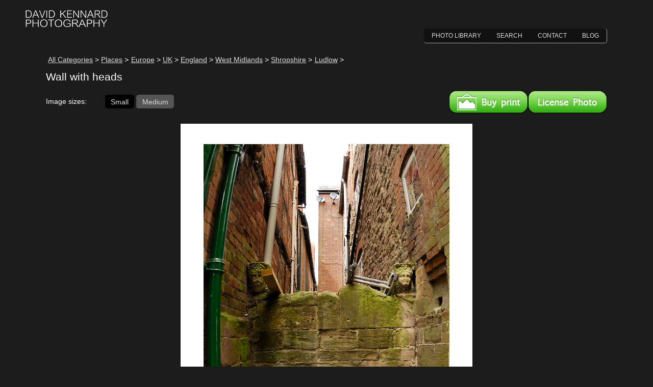

--- FILE ---
content_type: application/xhtml+xml; charset=utf-8
request_url: https://www.davidkennardphotography.com/photos/132-Wall-with-heads.xhtml
body_size: 3618
content:
<?xml version="1.0" encoding="UTF-8"?>
<!DOCTYPE html>
<html
	vocab="http://schema.org/"
	prefix="dc: http://purl.org/dc/elements/1.1/"
    lang="en"
    xmlns="http://www.w3.org/1999/xhtml"
    >
<head>
    <meta charset="UTF-8" />
    <meta name="google-site-verification" content="ZJKRau2dsODZKg4aoBc2QrVXonq8Ouz5TEddg65W0HA" />
        <meta name="Keywords" content="Europe, UK, Britain, England, West Midlands, Shropshire, Ludlow, Wall, Stone carving, Faces, Building" />    <meta name="Description" content="A stone wall plugs the gap between two buildings in the Shropshire town of Ludlow" /><link rel="self canonical" href="https://www.davidkennardphotography.com/photos/132-Wall-with-heads.xhtml" />
<meta name="ICBM" content="52.3677831, -2.719406" />
    <meta name="geo.position" content="52.3677831, -2.719406" />
<meta name="geo.placename" content="Church Street, Ludlow, Shropshire, United Kingdom, GB, Europe" />	<meta name="viewport" content="width=device-width" />
    <title>Wall with heads &#183; David Kennard Photography</title>
    <link rel="stylesheet" type="text/css" href="https://static1.davidkennardphotography.com/css-min-1.17.css" />    <!--[if lt IE 7]>
    <link rel="stylesheet" type="text/css" href="https://static1.davidkennardphotography.com/IE6-min-1.05.css" />    <script type="text/javascript">var IE6 = true;</script>
    <![endif]-->
    <!--[if IE 7]>
    <link rel="stylesheet" type="text/css" href="https://static1.davidkennardphotography.com/IE7-min-1.04.css" />    <script type="text/javascript">var IE7 = true;</script>
    <![endif]-->
    <!--[if IE 8]>
    <link rel="stylesheet" type="text/css" href="https://static1.davidkennardphotography.com/IE8-min-1.00.css" />    <![endif]-->
	<script type="text/javascript" src="https://static1.davidkennardphotography.com/js-combined-1.16.js"></script>    <link rel="stylesheet" type="text/css" href="https://static1.davidkennardphotography.com/ui-lightness/jquery-ui.min.css" />	<link rel="apple-touch-icon" href="https://static1.davidkennardphotography.com/images/apple-touch-icon.png" />
</head>
<body>
<div id="wrapper">
        <div id="header">
                <div id="WebsiteTitleImg" ><a href="/" ><img src="https://static1.davidkennardphotography.com/images/logo.svg" alt="David Kennard Photography" onerror="this.onerror=null;this.src='https://static1.davidkennardphotography.com/images/Logo.png';" /></a></div>
                <ul id="topNav">
                    <li><a href="/photos/all/?page=1">Photo Library</a></li>
                    <li><a href="/search.xhtml">Search</a></li>
                    <li><a href="/contact.xhtml">Contact</a></li>
                    <li><a href="/blog/">Blog</a></li>
                </ul>
                <div class="clear"></div>
        </div>
        <div id="contentContainer">
            <ul class="pathContainer"><li><ul class="path" itemscope="itemscope" itemtype="http://schema.org/BreadcrumbList"><li itemprop="itemListElement" itemscope="itemscope" itemtype="http://schema.org/ListItem"><a itemprop="item" href="/photos/all/?page=1"><span itemprop="name">All Categories</span></a><meta itemprop="position" content="1" /></li><li itemprop="itemListElement" itemscope="itemscope" itemtype="http://schema.org/ListItem"><a itemprop="item" href="/photos/places-14/?page=1"><span itemprop="name">Places</span></a><meta itemprop="position" content="2" /></li><li itemprop="itemListElement" itemscope="itemscope" itemtype="http://schema.org/ListItem"><a itemprop="item" href="/photos/europe-15/?page=1"><span itemprop="name">Europe</span></a><meta itemprop="position" content="3" /></li><li itemprop="itemListElement" itemscope="itemscope" itemtype="http://schema.org/ListItem"><a itemprop="item" href="/photos/uk-16/?page=1"><span itemprop="name">UK</span></a><meta itemprop="position" content="4" /></li><li itemprop="itemListElement" itemscope="itemscope" itemtype="http://schema.org/ListItem"><a itemprop="item" href="/photos/england-17/?page=1"><span itemprop="name">England</span></a><meta itemprop="position" content="5" /></li><li itemprop="itemListElement" itemscope="itemscope" itemtype="http://schema.org/ListItem"><a itemprop="item" href="/photos/west-midlands-28/?page=1"><span itemprop="name">West Midlands</span></a><meta itemprop="position" content="6" /></li><li itemprop="itemListElement" itemscope="itemscope" itemtype="http://schema.org/ListItem"><a itemprop="item" href="/photos/shropshire-29/?page=1"><span itemprop="name">Shropshire</span></a><meta itemprop="position" content="7" /></li><li itemprop="itemListElement" itemscope="itemscope" itemtype="http://schema.org/ListItem"><a itemprop="item" href="/photos/ludlow-56/?page=3" rel="up"><span itemprop="name">Ludlow</span></a><meta itemprop="position" content="8" /></li></ul></li></ul><h1 property="dc:title">Wall with heads</h1>
<div class="divAboveImg">
    <ul class="imageSizes">
        <li class="first">Image sizes:</li>
        <li><a href="/photos/132-Wall-with-heads.xhtml?size=s" title="Wall with heads (Small)" id="imageSizeSmallButton" >Small</a></li>
        <li><a href="/photos/132-Wall-with-heads.xhtml?size=m" title="Wall with heads (Medium)" class="selected" id="imageSizeMediumButton" >Medium</a></li>
    </ul>
</div>
<div id="imgContainer">
    <img src="https://static1.davidkennardphotography.com/Img/132-Wall-with-heads.jpg" alt="Wall with heads" class="medium" />
</div>
<div id="imgDetails"
    prefix="xsd: http://www.w3.org/2001/XMLSchema dk: http://ns.davekennard.com/image-xmp/ GYI: GettyImagesMetadata photoshop: http://ns.adobe.com/photoshop/1.0/ Iptc4xmp: http://iptc.org/std/Iptc4xmpCore/1.0/xmlns/ Iptc4xmpExt: http://iptc.org/std/Iptc4xmpExt/2008-02-29/ xmp: http://ns.adobe.com/xap/1.0/ xmpRights: http://ns.adobe.com/xap/1.0/rights/ MicrosoftPhoto: http://ns.microsoft.com/photo/1.0 aux: http://ns.adobe.com/exif/1.0/aux/"
    typeof="Photograph"
    itemscope="itemscope"
    >
    <!--##################      Description      ##################-->
    <div class="collapsible">
        <h4 class="caption">Description</h4>
        <dl>
            <dt>Title:</dt><dd property="photoshop:Headline">Wall with heads</dd>
            <dt>Caption / Description:</dt><dd property="dc:description">
                <p>A stone wall plugs the gap between two buildings in the Shropshire town of Ludlow. At the top of the wall, where it touches the buildings, there is a block of stone on each side with a face carved into it.</p>
</dd>
            <dt>Tags / Keywords:</dt><dd>
                    <ul class="commaSeperatedList"><li property="dc:subject">Europe</li>
<li property="dc:subject">UK</li>
<li property="dc:subject">Britain</li>
<li property="dc:subject">England</li>
<li property="dc:subject">West Midlands</li>
<li property="dc:subject">Shropshire</li>
<li property="dc:subject">Ludlow</li>
<li property="dc:subject">Wall</li>
<li property="dc:subject">Stone carving</li>
<li property="dc:subject">Faces</li>
<li property="dc:subject">Building</li>

                    </ul>
                </dd>
        </dl>
    </div>
    <!--//////////////////      End Description      //////////////////-->
        
    <!--##################      Admin      ##################-->
    <div class="collapsible">
        <h4 class="caption">Admin</h4>
        <dl>
            <dt>Date Original Photo Taken:</dt><dd><time property="exif:DateTimeOriginal" datetime="2009-07-13T13:47:19">2009-07-13 13:47:19</time></dd>
            <dt>Original File Name:</dt><dd property="dc:title">_DSC4023.NEF</dd>
            
            <dt>Event:</dt><dd property="Iptc4xmpExt:Event"></dd>
            <dt>Rating:</dt><dd property="xmp:Rating" content="0.2" class="unicode star"></dd>
            <dt>Date this image added/last updated on website:</dt><dd><time datetime="2018-10-29T21:31:04">2018-10-29 21:31:04</time></dd>
            <dt>Original File Dimensions:</dt><dd>
                <span property="Iptc4xmpExt:MaxAvailWidth" datatype="xsd:nonNegativeInteger">2592</span>px
                x
                <span property="Iptc4xmpExt:MaxAvailHeight" datatype="xsd:nonNegativeInteger">3872</span>px
            </dd>
            <dt>File Type:</dt><dd>JPEG</dd>
            <dt>Color Mode:</dt><dd property="photoshop:ColorMode">RGB</dd>
            <dt>Original Image Color Profile:</dt><dd property="photoshop:ICCProfile">Nikon Adobe RGB 4.0.0.3000</dd>
        </dl>
        <!--############      Location Details      ############-->
        <div class="collapsible">
            <h4 class="caption">Location</h4>
            <dl><dt>Location Shown:</dt><dd property="Iptc4xmpExt:LocationShown">
                <dl>
                    <dt>Sublocation:</dt><dd property="Iptc4xmpExt:Sublocation">Church Street</dd>
                    <dt>City:</dt><dd property="Iptc4xmpExt:City">Ludlow</dd>
                    <dt>Province/State:</dt><dd property="Iptc4xmpExt:ProvinceState">Shropshire</dd>
                    <dt>Country:</dt><dd property="Iptc4xmpExt:CountryName">United Kingdom</dd>
                    <dt>World Region:</dt><dd property="Iptc4xmpExt:WorldRegion">Europe</dd>
                </dl>
                    </dd><dt>Location Created:</dt><dd property="Iptc4xmpExt:LocationCreated">
                <dl>
                    <dt>Sublocation:</dt><dd property="Iptc4xmpExt:Sublocation">Church Street</dd>
                    <dt>City:</dt><dd property="Iptc4xmpExt:City">Ludlow</dd>
                    <dt>Province/State:</dt><dd property="Iptc4xmpExt:ProvinceState">Shropshire</dd>
                    <dt>Country:</dt><dd property="Iptc4xmpExt:CountryName">United Kingdom</dd>
                    <dt>World Region:</dt><dd property="Iptc4xmpExt:WorldRegion">Europe</dd>
                </dl>
                    </dd><dt>Geo-location:</dt><dd class="geo">
                <span class="latitude" property="exif:GPSLatitude" datatype="xsd:double">52.3677831</span>,
                <span class="longitude" property="exif:GPSLongitude" datatype="xsd:double">-2.719406</span>
                <a class="viewonmap" href="/map.html#center=52.3677831,-2.719406&amp;zoom=19&amp;mapTypeId=hybrid&amp;img_id=132">View on map</a>
            </dd>
            </dl>
        </div>
        <!--////////////      End Location Details      ////////////-->
    </div>
    <!--//////////////////      End Admin      //////////////////-->  
        
    <!--##################      Rights      ##################-->
    <div class="collapsible">
        <h4 class="caption">Rights</h4>
        <dl>
            <dt>Copyright Status:</dt><dd property="xmpRights:Marked">Copyrighted
            </dd>
            <dt>Licensing Status:</dt><dd property="dk:LicensingStatus">Rights Managed</dd>
            <dt>Available for Editorial Use:</dt><dd property="dk:LicenseTypeEditorial" content="True">Yes</dd>
            <dt>Available for Commercial Use:</dt><dd property="dk:LicenseTypeCommercial" content="False">No</dd>
            <dt>Copyright Notice:</dt><dd property="dc:rights">© 2009 Dave Kennard</dd>
        </dl>
    </div>
    <!--//////////////////      End Rights      //////////////////-->  
            
    <!--##################      Camera Data      ##################-->
    <div class="collapsible">
        <h4 class="caption">Camera Data</h4>
        <dl>
            <dt>Date Digital Resource was created:</dt><dd><time property="exif:DateTimeDigitized" datetime="2009-07-13T13:47:19">2009-07-13 13:47:19</time></dd>
            <dt>Shutter speed:</dt><dd property="exif:ExposureTime" content="1/15">
                        <sup class="shutterSpeed">1</sup>&#8260;<sub class="shutterSpeed">15</sub> s
                </dd>
            <dt>Aperture:</dt><dd property="exif:FNumber" content="8/1"><abbr title="Focal length" class="focalLengthSymbol">f</abbr>/8</dd>
            <dt>Camera Model:</dt><dd>
                    <span property="exif:Make">Nikon</span>
                    <span property="exif:Model">D200</span>
                </dd>
            <dt>ISO:</dt><dd property="exif:ISOSpeedRatings" datatype="xsd:nonNegativeInteger">100</dd>
            <dt>Exposure Compensation:</dt><dd property="exif:ExposureBiasValue">-1/3</dd>
            <dt>Focal Length:</dt><dd property="exif:FocalLength" content="17/1">17mm</dd>
            <dt>Focal Length (35mm equiv.):</dt><dd><span property="exif:FocalLengthIn35mmFilm" datatype="xsd:nonNegativeInteger">25</span>mm</dd>
            <dt>Metering Mode:</dt><dd property="exif:MeteringMode">Multi-segment</dd>
            <dt>Flash:</dt><dd>No Flash</dd>
            <dt>Exposure Mode:</dt><dd property="exif:ExposureMode">Auto</dd>
            <dt>White Balance:</dt><dd property="exif:WhiteBalance">Manual</dd>
            <dt>Light Source:</dt><dd property="exif:LightSource">Cloudy</dd>
            <dt>Exposure Program:</dt><dd property="exif:ExposureProgram">Aperture-priority AE</dd>
        </dl>
    </div>
    <!--//////////////////      End Camera Data      //////////////////-->
            
    <!--##################      Additional shooting metadata      ##################-->
    <div class="collapsible">
        <h4 class="caption">Additional shooting metadata</h4>
        <dl>
            <dt>Lens:</dt><dd>
                <span property="MicrosoftPhoto:LensManufacturer">Tokina</span>
                <span property="MicrosoftPhoto:LensModel">ATX107 DX FishEye 10-17mm F3.5-4.5</span>
            </dd>
            <dt>Filters used:</dt><dd>
            </dd>
            <dt>Additional Optics used:</dt><dd>
            </dd>
            <dt>Setup:</dt><dd property="dk:SetupInfo">Handheld
            </dd>
        </dl>
    </div>
    <!--//////////////////      End Additional shooting metadata      //////////////////-->
        
    <!--##################      Additional Post Processing      ##################-->
    <div class="collapsible">
        <h4 class="caption">Post Processing</h4>
        <dl>
            <dt>Image Modified:</dt><dd><time datetime="2009-07-13T13:47:19" property="xmp:ModifyDate">2009-07-13 13:47:19</time></dd>
            <dt>Software used:</dt><dd>
                <ul class="commaSeperatedList"><li property="dk:Software">Nikon Capture NX</li>

                </ul>
            </dd>
            <dt>Post Processing:</dt><dd property="dk:PostProcess"><p>-ve exposure compensation, Color Control point to brighten, dodge &amp; burn</p>
</dd>
        </dl>
    </div>
    <!--//////////////////      End Post Processing      //////////////////-->
    
    <!--##################      Other      ##################-->
</div>        </div>
        <div class="push"></div>
    </div>
    <div id="footer">
            <div class="footer-content">
                <span class="copyright">&#169; 2009+ David Kennard</span>
                                <ul class="boringLinks">
                    <li><a href="/privacy-policy.xhtml">Privacy Policy</a></li>
                    <li><a href="/about.xhtml">About</a></li>
                    <li><a href="/sitemap.xml">Sitemap</a></li>
                </ul>
                <script type="text/javascript" src="https://static1.davidkennardphotography.com/js-min-1.20.js"></script><script type="text/javascript" src="https://static1.davidkennardphotography.com/photos-image-min-1.05.js" ></script>            </div>
    </div>
</body>
</html>

--- FILE ---
content_type: application/javascript; charset=utf-8
request_url: https://static1.davidkennardphotography.com/photos-image-min-1.05.js
body_size: 1393
content:
dk.changeImageSize={init:function(){$("#imageSizeSmallButton").click(this.buttonOnclick);$("#imageSizeMediumButton").click(this.buttonOnclick)},buttonOnclick:function(e){var imgCur=$("#imgContainer img"),s=false;var imgsrc=imgCur.attr("src");imgsrc=imgsrc.match(/\d+-.*$/i);if(e.target.href.indexOf("size=s")!=-1){s=true}var img=new Image;img.onload=function(){var t=this;if(s){imgCur.animate({width:t.width,height:t.height},750).attr("src",img.src);$("#imageSizeSmallButton").addClass("selected");$("#imageSizeMediumButton").removeClass("selected")}else{imgCur.css({width:imgCur.width(),height:imgCur.height()}).attr("src",img.src).animate({width:t.width,height:t.height},750);$("#imageSizeSmallButton").removeClass("selected");$("#imageSizeMediumButton").addClass("selected")}};img.src=dk.STATIC1+(s?"/Img/smallWebSize/":"/Img/")+imgsrc[0];if(!$.cookie("imgSizePrefRem")){$('<form title="Remember Image Size Preference?">'+"\n"+"   <p>"+"\n"+'       <input type="checkbox" id="imgSizePrefRem" />'+"\n"+'       <label for="imgSizePrefRem">Don\'t show this message again</label>'+"\n"+"   </p>"+"\n"+"</form>").dialog({buttons:{No:function(){dk.changeImageSize.setRememberCookie.apply(this);$(this).dialog("close")},Yes:function(s){return function(e){dk.changeImageSize.setRememberCookie.apply(this);if(s){$.cookie("imgSizePref","s",{expires:30,path:"/photos",domain:dk.DOMAIN,secure:false})}else{$.cookie("imgSizePref",null,{path:"/photos",domain:dk.DOMAIN,secure:false})}$(this).dialog("close")}}(s)},close:function(event,ui){$(this).remove()},resizable:false,modal:true})}if(e.preventDefault){e.preventDefault()}return false},setRememberCookie:function(){if($(this).find("#imgSizePrefRem:checked")){$.cookie("imgSizePrefRem",true,{expires:30,path:"/photos",domain:dk.DOMAIN,secure:false})}}};dk.metadata={init:function(){$("#imgDetails").find("div.collapsible > h4.caption").each(function(i){$(this).text("▼ "+$(this).text()).click(function(event){var dl=$(this).next("dl");if(dl.is(":visible")){dl.slideToggle("slow");$(this).text("►"+$(this).text().substr(1))}else{dl.slideToggle("slow");$(this).text("▼"+$(this).text().substr(1))}}).hover(function(){$(this).addClass("captionHover")},function(){$(this).removeClass("captionHover")});if(i){this.click()}})}};dk.licenseImage={init:function(){if($.trim($("#imgDetails dd[property='dk:LicensingStatus']").text())!="Rights Managed"){return}$("div.divAboveImg").append($('<a href="/photo-licensing.xhtml" class="license-button">License this image</a>').click(function(event){event.preventDefault();if(!dk.licenseImage.licenseDialog){dk.licenseImage.dialogCreate()}$(dk.licenseImage.licenseDialog).dialog(dk.licenseImage.dialogOpts)})).append($('<a href="/photo-licensing.xhtml#print" class="print-button">Buy a print</a>').click(function(event){event.preventDefault();if(!dk.licenseImage.licenseDialog){dk.licenseImage.dialogCreate()}$(dk.licenseImage.printDialog).dialog(dk.licenseImage.dialogOpts)}))},dialogOpts:{modal:true,minWidth:function(){var w=$(window).width();return w<1100?w*.8:1100*.8}()},printDialog:"",licenseDialog:"",dialogCreate:function(){$.ajax(dk.WWW+"/photo-licensing.xhtml?ajax",{cache:true,async:false,success:function(data,textStatus,jqXHR){var $dialogs=$("<div>"+data+"</div>").children("div.license-dialog");$dialogs.find("span.img-url").replaceWith(" ("+window.location.href+")");var emailLinkEl=$dialogs.find("a.licence-email");emailLinkEl.prop("href",emailLinkEl.prop("href").replace("__imgUrl__",encodeURIComponent(window.location.href)).replace("__imgName__",encodeURIComponent(document.querySelector('h1[property="dc:title"]').textContent+" (id #"+parseInt(window.location.href.substr(window.location.href.lastIndexOf("/")+1))+")")));$dialogs[0].setAttribute("title","License this image");dk.licenseImage.licenseDialog=$dialogs[0];$dialogs[1].setAttribute("title","Purchase a Print");dk.licenseImage.printDialog=$dialogs[1]},error:function(jqXHR,textStatus,errorThrown){}})}};$(function(){dk.changeImageSize.init();dk.metadata.init();dk.licenseImage.init()});


--- FILE ---
content_type: image/svg+xml
request_url: https://static1.davidkennardphotography.com/images/logo.svg
body_size: 3989
content:
<svg 
 xmlns="http://www.w3.org/2000/svg"
 xmlns:xlink="http://www.w3.org/1999/xlink"
 width="162px" height="34px">
<path fill-rule="evenodd"  fill="rgb(255, 255, 255)"
 d="M158.990,12.897 C157.925,14.171 156.433,14.808 154.514,14.808 C154.514,14.808 148.995,14.808 148.995,14.808 C148.995,14.808 148.995,0.442 148.995,0.442 C148.995,0.442 154.514,0.442 154.514,0.442 C155.895,0.442 157.045,0.768 157.965,1.418 C158.885,2.069 159.552,2.938 159.966,4.024 C160.379,5.111 160.586,6.283 160.586,7.539 C160.586,9.837 160.054,11.623 158.990,12.897 ZM153.736,1.646 C153.736,1.646 150.356,1.646 150.356,1.646 C150.356,1.646 150.356,13.604 150.356,13.604 C150.356,13.604 153.736,13.604 153.736,13.604 C154.564,13.604 155.270,13.536 155.856,13.402 C156.442,13.267 157.003,12.953 157.539,12.460 C158.075,11.966 158.480,11.304 158.754,10.474 C159.028,9.644 159.165,8.633 159.165,7.442 C159.165,3.578 157.356,1.646 153.736,1.646 ZM158.555,18.442 C158.555,18.442 160.203,18.442 160.203,18.442 C160.203,18.442 154.363,26.608 154.363,26.608 C154.363,26.608 154.363,32.808 154.363,32.808 C154.363,32.808 152.893,32.808 152.893,32.808 C152.893,32.808 152.893,26.608 152.893,26.608 C152.893,26.608 147.240,18.442 147.240,18.442 C147.240,18.442 148.968,18.442 148.968,18.442 C148.968,18.442 153.709,25.330 153.709,25.330 C153.709,25.330 158.555,18.442 158.555,18.442 ZM147.312,14.808 C147.312,14.808 145.577,14.808 145.577,14.808 C145.577,14.808 143.641,11.772 143.641,11.772 C142.838,10.515 142.265,9.705 141.921,9.341 C141.577,8.977 141.172,8.697 140.705,8.500 C140.239,8.303 139.725,8.205 139.161,8.205 C139.161,8.205 137.090,8.205 137.090,8.205 C137.090,8.205 137.090,14.808 137.090,14.808 C137.090,14.808 135.721,14.808 135.721,14.808 C135.721,14.808 135.721,0.442 135.721,0.442 C135.721,0.442 141.764,0.442 141.764,0.442 C142.681,0.442 143.462,0.596 144.108,0.902 C144.754,1.209 145.248,1.645 145.592,2.211 C145.936,2.777 146.108,3.463 146.108,4.271 C146.108,6.559 144.720,7.838 141.943,8.107 C142.965,8.631 143.843,9.456 144.575,10.583 C144.575,10.583 147.312,14.808 147.312,14.808 ZM144.680,4.286 C144.680,3.892 144.614,3.536 144.482,3.217 C144.350,2.898 144.135,2.608 143.839,2.349 C143.542,2.090 143.158,1.908 142.687,1.803 C142.216,1.699 141.634,1.646 140.941,1.646 C140.941,1.646 137.090,1.646 137.090,1.646 C137.090,1.646 137.090,7.030 137.090,7.030 C137.090,7.030 140.874,7.030 140.874,7.030 C143.411,7.030 144.680,6.116 144.680,4.286 ZM143.816,18.442 C143.816,18.442 145.246,18.442 145.246,18.442 C145.246,18.442 145.246,32.808 145.246,32.808 C145.246,32.808 143.816,32.808 143.816,32.808 C143.816,32.808 143.816,25.831 143.816,25.831 C143.816,25.831 134.819,25.831 134.819,25.831 C134.819,25.831 134.819,32.808 134.819,32.808 C134.819,32.808 133.365,32.808 133.365,32.808 C133.365,32.808 133.365,18.442 133.365,18.442 C133.365,18.442 134.819,18.442 134.819,18.442 C134.819,18.442 134.819,24.642 134.819,24.642 C134.819,24.642 143.816,24.642 143.816,24.642 C143.816,24.642 143.816,18.442 143.816,18.442 ZM130.636,10.231 C130.636,10.231 123.935,10.231 123.935,10.231 C123.935,10.231 122.133,14.808 122.133,14.808 C122.133,14.808 120.660,14.808 120.660,14.808 C120.660,14.808 126.500,0.442 126.500,0.442 C126.500,0.442 127.921,0.442 127.921,0.442 C127.921,0.442 134.038,14.808 134.038,14.808 C134.038,14.808 132.505,14.808 132.505,14.808 C132.505,14.808 130.636,10.231 130.636,10.231 ZM127.196,1.871 C127.196,1.871 124.354,9.102 124.354,9.102 C124.354,9.102 130.172,9.102 130.172,9.102 C130.172,9.102 127.196,1.871 127.196,1.871 ZM129.441,19.515 C130.318,20.231 130.757,21.244 130.757,22.555 C130.757,23.139 130.647,23.687 130.426,24.200 C130.205,24.714 129.893,25.164 129.489,25.550 C129.085,25.937 128.558,26.231 127.906,26.433 C127.255,26.635 126.538,26.735 125.758,26.735 C125.758,26.735 121.849,26.735 121.849,26.735 C121.849,26.735 121.849,32.808 121.849,32.808 C121.849,32.808 120.371,32.808 120.371,32.808 C120.371,32.808 120.371,18.442 120.371,18.442 C120.371,18.442 125.758,18.442 125.758,18.442 C127.335,18.442 128.563,18.800 129.441,19.515 ZM121.849,19.684 C121.849,19.684 121.849,25.546 121.849,25.546 C121.849,25.546 125.346,25.546 125.346,25.546 C127.930,25.546 129.223,24.564 129.223,22.600 C129.223,20.656 127.930,19.684 125.346,19.684 C125.346,19.684 121.849,19.684 121.849,19.684 ZM109.234,2.566 C109.234,2.566 109.346,14.808 109.346,14.808 C109.346,14.808 107.985,14.808 107.985,14.808 C107.985,14.808 107.985,0.442 107.985,0.442 C107.985,0.442 109.346,0.442 109.346,0.442 C109.346,0.442 117.721,12.826 117.721,12.826 C117.721,12.826 117.617,0.442 117.617,0.442 C117.617,0.442 118.955,0.442 118.955,0.442 C118.955,0.442 118.955,14.808 118.955,14.808 C118.955,14.808 117.519,14.808 117.519,14.808 C117.519,14.808 109.234,2.566 109.234,2.566 ZM94.918,2.566 C94.918,2.566 95.030,14.808 95.030,14.808 C95.030,14.808 93.669,14.808 93.669,14.808 C93.669,14.808 93.669,0.442 93.669,0.442 C93.669,0.442 95.030,0.442 95.030,0.442 C95.030,0.442 103.405,12.826 103.405,12.826 C103.405,12.826 103.301,0.442 103.301,0.442 C103.301,0.442 104.639,0.442 104.639,0.442 C104.639,0.442 104.639,14.808 104.639,14.808 C104.639,14.808 103.203,14.808 103.203,14.808 C103.203,14.808 94.918,2.566 94.918,2.566 ZM100.567,18.902 C101.264,19.209 101.798,19.645 102.170,20.211 C102.541,20.777 102.727,21.463 102.727,22.271 C102.727,24.559 101.227,25.838 98.228,26.107 C99.332,26.631 100.280,27.456 101.071,28.583 C101.071,28.583 104.027,32.808 104.027,32.808 C104.027,32.808 102.154,32.808 102.154,32.808 C102.154,32.808 100.062,29.772 100.062,29.772 C99.195,28.515 98.576,27.705 98.204,27.341 C97.833,26.977 97.395,26.697 96.892,26.500 C96.388,26.303 95.832,26.205 95.224,26.205 C95.224,26.205 92.987,26.205 92.987,26.205 C92.987,26.205 92.987,32.808 92.987,32.808 C92.987,32.808 91.509,32.808 91.509,32.808 C91.509,32.808 91.509,18.442 91.509,18.442 C91.509,18.442 98.035,18.442 98.035,18.442 C99.025,18.442 99.869,18.596 100.567,18.902 ZM92.987,19.646 C92.987,19.646 92.987,25.030 92.987,25.030 C92.987,25.030 97.074,25.030 97.074,25.030 C99.814,25.030 101.184,24.116 101.184,22.286 C101.184,21.892 101.113,21.536 100.970,21.217 C100.828,20.898 100.596,20.608 100.276,20.349 C99.955,20.090 99.541,19.908 99.032,19.803 C98.523,19.699 97.895,19.646 97.146,19.646 C97.146,19.646 92.987,19.646 92.987,19.646 ZM81.630,0.442 C81.630,0.442 90.813,0.442 90.813,0.442 C90.813,0.442 90.813,1.654 90.813,1.654 C90.813,1.654 82.998,1.654 82.998,1.654 C82.998,1.654 82.998,6.814 82.998,6.814 C82.998,6.814 90.229,6.814 90.229,6.814 C90.229,6.814 90.229,7.995 90.229,7.995 C90.229,7.995 82.998,7.995 82.998,7.995 C82.998,7.995 82.998,13.619 82.998,13.619 C82.998,13.619 91.112,13.619 91.112,13.619 C91.112,13.619 91.112,14.808 91.112,14.808 C91.112,14.808 81.630,14.808 81.630,14.808 C81.630,14.808 81.630,0.442 81.630,0.442 ZM78.073,14.808 C78.073,14.808 72.248,7.135 72.248,7.135 C72.248,7.135 69.653,9.483 69.653,9.483 C69.653,9.483 69.653,14.808 69.653,14.808 C69.653,14.808 68.292,14.808 68.292,14.808 C68.292,14.808 68.292,0.442 68.292,0.442 C68.292,0.442 69.653,0.442 69.653,0.442 C69.653,0.442 69.653,7.950 69.653,7.950 C69.653,7.950 77.766,0.442 77.766,0.442 C77.766,0.442 79.606,0.442 79.606,0.442 C79.606,0.442 73.137,6.320 73.137,6.320 C73.137,6.320 79.875,14.808 79.875,14.808 C79.875,14.808 78.073,14.808 78.073,14.808 ZM70.985,21.684 C71.575,22.793 71.869,24.108 71.869,25.629 C71.869,27.872 71.229,29.671 69.947,31.024 C68.666,32.378 66.897,33.054 64.641,33.054 C63.155,33.054 61.883,32.755 60.825,32.157 C59.767,31.559 58.936,30.704 58.334,29.592 C57.730,28.480 57.429,27.159 57.429,25.629 C57.429,23.390 58.072,21.592 59.359,20.233 C60.646,18.875 62.407,18.196 64.641,18.196 C66.149,18.196 67.436,18.500 68.502,19.108 C69.568,19.716 70.396,20.575 70.985,21.684 ZM64.641,19.317 C62.859,19.317 61.467,19.901 60.466,21.067 C59.464,22.234 58.963,23.754 58.963,25.629 C58.963,27.488 59.472,29.004 60.490,30.175 C61.508,31.347 62.891,31.933 64.641,31.933 C65.799,31.933 66.792,31.677 67.621,31.166 C68.450,30.655 69.110,29.922 69.600,28.968 C70.090,28.013 70.335,26.900 70.335,25.629 C70.335,23.744 69.829,22.221 68.817,21.060 C67.804,19.898 66.412,19.317 64.641,19.317 ZM51.473,14.808 C51.473,14.808 45.954,14.808 45.954,14.808 C45.954,14.808 45.954,0.442 45.954,0.442 C45.954,0.442 51.473,0.442 51.473,0.442 C52.854,0.442 54.004,0.768 54.924,1.418 C55.844,2.069 56.511,2.938 56.925,4.024 C57.338,5.111 57.545,6.283 57.545,7.539 C57.545,9.837 57.013,11.623 55.949,12.897 C54.884,14.171 53.392,14.808 51.473,14.808 ZM50.695,1.646 C50.695,1.646 47.315,1.646 47.315,1.646 C47.315,1.646 47.315,13.604 47.315,13.604 C47.315,13.604 50.695,13.604 50.695,13.604 C51.523,13.604 52.230,13.536 52.815,13.402 C53.401,13.267 53.962,12.953 54.498,12.460 C55.034,11.966 55.439,11.304 55.713,10.474 C55.987,9.644 56.124,8.633 56.124,7.442 C56.124,3.578 54.315,1.646 50.695,1.646 ZM55.680,19.699 C55.680,19.699 50.923,19.699 50.923,19.699 C50.923,19.699 50.923,32.808 50.923,32.808 C50.923,32.808 49.437,32.808 49.437,32.808 C49.437,32.808 49.437,19.699 49.437,19.699 C49.437,19.699 44.696,19.699 44.696,19.699 C44.696,19.699 44.696,18.442 44.696,18.442 C44.696,18.442 55.680,18.442 55.680,18.442 C55.680,18.442 55.680,19.699 55.680,19.699 ZM35.902,33.054 C34.416,33.054 33.144,32.755 32.086,32.157 C31.028,31.559 30.198,30.704 29.595,29.592 C28.992,28.480 28.690,27.159 28.690,25.629 C28.690,23.390 29.334,21.592 30.620,20.233 C31.907,18.875 33.668,18.196 35.902,18.196 C37.410,18.196 38.697,18.500 39.763,19.108 C40.829,19.716 41.657,20.575 42.246,21.684 C42.836,22.793 43.131,24.108 43.131,25.629 C43.131,27.872 42.490,29.671 41.209,31.024 C39.927,32.378 38.158,33.054 35.902,33.054 ZM40.078,21.060 C39.066,19.898 37.674,19.317 35.902,19.317 C34.120,19.317 32.728,19.901 31.727,21.067 C30.725,22.234 30.225,23.754 30.225,25.629 C30.225,27.488 30.734,29.004 31.751,30.175 C32.769,31.347 34.152,31.933 35.902,31.933 C37.060,31.933 38.053,31.677 38.883,31.166 C39.712,30.655 40.371,29.922 40.861,28.968 C41.351,28.013 41.596,26.900 41.596,25.629 C41.596,23.744 41.090,22.221 40.078,21.060 ZM40.971,0.442 C40.971,0.442 42.324,0.442 42.324,0.442 C42.324,0.442 42.324,14.808 42.324,14.808 C42.324,14.808 40.971,14.808 40.971,14.808 C40.971,14.808 40.971,0.442 40.971,0.442 ZM32.082,14.808 C32.082,14.808 26.825,0.442 26.825,0.442 C26.825,0.442 28.284,0.442 28.284,0.442 C28.284,0.442 32.808,13.335 32.808,13.335 C32.808,13.335 37.497,0.442 37.497,0.442 C37.497,0.442 38.858,0.442 38.858,0.442 C38.858,0.442 33.496,14.808 33.496,14.808 C33.496,14.808 32.082,14.808 32.082,14.808 ZM23.266,10.231 C23.266,10.231 16.566,10.231 16.566,10.231 C16.566,10.231 14.764,14.808 14.764,14.808 C14.764,14.808 13.290,14.808 13.290,14.808 C13.290,14.808 19.131,0.442 19.131,0.442 C19.131,0.442 20.552,0.442 20.552,0.442 C20.552,0.442 26.669,14.808 26.669,14.808 C26.669,14.808 25.136,14.808 25.136,14.808 C25.136,14.808 23.266,10.231 23.266,10.231 ZM19.826,1.871 C19.826,1.871 16.985,9.102 16.985,9.102 C16.985,9.102 22.803,9.102 22.803,9.102 C22.803,9.102 19.826,1.871 19.826,1.871 ZM6.117,14.808 C6.117,14.808 0.598,14.808 0.598,14.808 C0.598,14.808 0.598,0.442 0.598,0.442 C0.598,0.442 6.117,0.442 6.117,0.442 C7.498,0.442 8.648,0.768 9.568,1.418 C10.488,2.069 11.155,2.938 11.569,4.024 C11.982,5.111 12.189,6.283 12.189,7.539 C12.189,9.837 11.657,11.623 10.593,12.897 C9.528,14.171 8.036,14.808 6.117,14.808 ZM5.339,1.646 C5.339,1.646 1.959,1.646 1.959,1.646 C1.959,1.646 1.959,13.604 1.959,13.604 C1.959,13.604 5.339,13.604 5.339,13.604 C6.167,13.604 6.874,13.536 7.459,13.402 C8.045,13.267 8.606,12.953 9.142,12.460 C9.678,11.966 10.083,11.304 10.357,10.474 C10.631,9.644 10.769,8.633 10.769,7.442 C10.769,3.578 8.959,1.646 5.339,1.646 ZM9.870,19.515 C10.747,20.231 11.186,21.244 11.186,22.555 C11.186,23.139 11.076,23.687 10.855,24.200 C10.634,24.714 10.322,25.164 9.918,25.550 C9.514,25.937 8.986,26.231 8.335,26.433 C7.684,26.635 6.967,26.735 6.187,26.735 C6.187,26.735 2.278,26.735 2.278,26.735 C2.278,26.735 2.278,32.808 2.278,32.808 C2.278,32.808 0.800,32.808 0.800,32.808 C0.800,32.808 0.800,18.442 0.800,18.442 C0.800,18.442 6.187,18.442 6.187,18.442 C7.764,18.442 8.992,18.800 9.870,19.515 ZM2.278,19.684 C2.278,19.684 2.278,25.546 2.278,25.546 C2.278,25.546 5.775,25.546 5.775,25.546 C8.359,25.546 9.651,24.564 9.651,22.600 C9.651,20.656 8.359,19.684 5.775,19.684 C5.775,19.684 2.278,19.684 2.278,19.684 ZM15.248,24.642 C15.248,24.642 24.245,24.642 24.245,24.642 C24.245,24.642 24.245,18.442 24.245,18.442 C24.245,18.442 25.675,18.442 25.675,18.442 C25.675,18.442 25.675,32.808 25.675,32.808 C25.675,32.808 24.245,32.808 24.245,32.808 C24.245,32.808 24.245,25.831 24.245,25.831 C24.245,25.831 15.248,25.831 15.248,25.831 C15.248,25.831 15.248,32.808 15.248,32.808 C15.248,32.808 13.795,32.808 13.795,32.808 C13.795,32.808 13.795,18.442 13.795,18.442 C13.795,18.442 15.248,18.442 15.248,18.442 C15.248,18.442 15.248,24.642 15.248,24.642 ZM77.749,19.112 C78.891,18.501 80.266,18.196 81.876,18.196 C83.519,18.196 84.874,18.531 85.943,19.201 C87.012,19.872 87.756,20.903 88.176,22.294 C88.176,22.294 86.746,22.697 86.746,22.697 C85.950,20.444 84.294,19.317 81.779,19.317 C79.900,19.317 78.413,19.893 77.317,21.045 C76.222,22.196 75.674,23.737 75.674,25.666 C75.674,26.838 75.903,27.887 76.360,28.814 C76.818,29.742 77.508,30.491 78.432,31.062 C79.355,31.632 80.482,31.918 81.812,31.918 C83.696,31.918 85.408,31.394 86.948,30.347 C86.948,30.347 86.948,26.833 86.948,26.833 C86.948,26.833 82.014,26.833 82.014,26.833 C82.014,26.833 82.014,25.651 82.014,25.651 C82.014,25.651 88.394,25.651 88.394,25.651 C88.394,25.651 88.394,30.983 88.394,30.983 C86.348,32.354 84.200,33.040 81.949,33.040 C81.125,33.040 80.359,32.958 79.651,32.796 C78.943,32.635 78.292,32.391 77.697,32.067 C77.102,31.743 76.558,31.336 76.065,30.845 C75.573,30.354 75.197,29.868 74.939,29.386 C74.680,28.905 74.487,28.366 74.357,27.767 C74.228,27.169 74.163,26.514 74.163,25.801 C74.163,24.210 74.476,22.851 75.100,21.721 C75.725,20.592 76.608,19.722 77.749,19.112 ZM111.900,18.442 C111.900,18.442 118.506,32.808 118.506,32.808 C118.506,32.808 116.851,32.808 116.851,32.808 C116.851,32.808 114.832,28.231 114.832,28.231 C114.832,28.231 107.595,28.231 107.595,28.231 C107.595,28.231 105.649,32.808 105.649,32.808 C105.649,32.808 104.058,32.808 104.058,32.808 C104.058,32.808 110.366,18.442 110.366,18.442 C110.366,18.442 111.900,18.442 111.900,18.442 ZM114.331,27.102 C114.331,27.102 111.117,19.871 111.117,19.871 C111.117,19.871 108.048,27.102 108.048,27.102 C108.048,27.102 114.331,27.102 114.331,27.102 Z"/>
</svg>